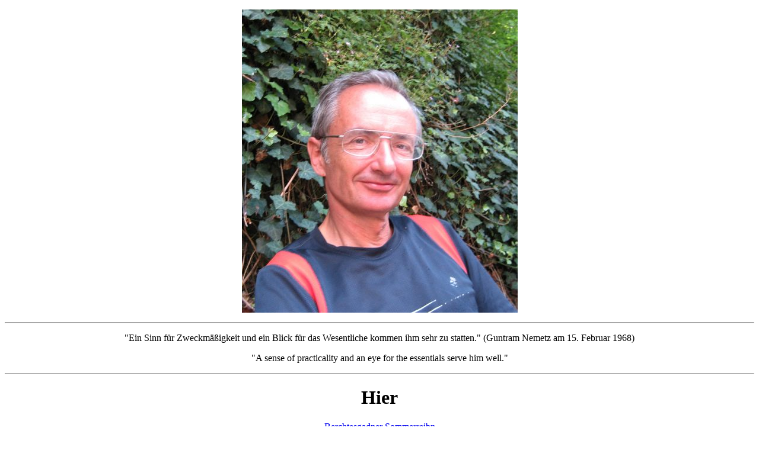

--- FILE ---
content_type: text/html
request_url: http://mistelberger.net/
body_size: 2494
content:
<!DOCTYPE html PUBLIC "-//W3C//DTD XHTML 1.0 Transitional//EN"
    "http://www.w3.org/TR/xhtml1/DTD/xhtml1-transitional.dtd">
<html xmlns="http://www.w3.org/1999/xhtml">
<head>
<meta name="generator" content="HTML Tidy for Linux (vers 25 March 2009), see www.w3.org" />
<meta http-equiv="Content-type" content="text/html; charset=utf-8" />
<title>Karl Mistelberger</title>
<style type="text/css">
/*<![CDATA[*/
 div.c1 {text-align: center}
/*]]>*/
</style>
</head>

<body>
<div class="c1">
<p><img alt="charlemagne" src="mosel.jpg" /></p>
<hr />
<p>"Ein Sinn für Zweckmäßigkeit und ein Blick für das Wesentliche kommen ihm sehr zu statten." (Guntram Nemetz am 15. Februar 1968)
<p>"A sense of practicality and an eye for the essentials serve him well."
<hr />
<h1>Hier</h1>
<p><a href="/charlemagne/berchtesgaden/berchtesgaden.html">Berchtesgadner Sommerreibn</a></p>
<p><a href="/charlemagne/Pilgerwanderung-2009-06/">Mariazeller Gründerweg</a></p>
<p><a href="/charlemagne/Lauftreff-2010-02-07/">Lauftreff</a></p>

<h1>Im Web</h1>

<p>Hobbies: <a href="http://www.querbeet-freizeit.de/">Wandern</a>, 
<a href="http://karlmistelberger.wordpress.com/1991/01/20/mein-personal-computer/">Computer</a>,
Fotografieren,
<a href="http://karlmistelberger.wordpress.com">Bloggen</a>, 
<a href="http://www.lge-laufen.de/">Laufen (1977 - 2010)</a>,
<a href="http://statistik.d-u-v.org/getresultperson.php?runner=1678">Ultraläufe (1999 - 2010)</a>
</p>

<p>Diskussionen: <a href="http://web.archive.org/web/*/http://www.netzlaeufer.de/lauftreff/">Helges Lauftreff (2007-2013)</a>, 
<a href="http://forum.runnersworld.de/forum/search.php?do=finduser&amp;u=23628&amp;starteronly=0&amp;showposts=1">Laufen Aktuell (2004-2006)</a>, 
<a href="http://www.google.com/search?num=100&amp;q=karl+mistelberger+-mistlberger+site%3Ahttp%3A%2F%2Fwww.scilogs.de%2Fklimalounge%2F">Klimalounge</a>, 
<a href="http://www.google.com/search?num=100&amp;q=karl+mistelberger+-mistlberger+site%3Ahttp%3A%2F%2Fscienceblogs.de%2F">Scienceblogs</a>, 
<a href="http://www.nefkom.net/charlemagne/bojanowski">Mit Dirk Maxeiner</a></p>

<p>Mehr zu Karl: bei Google <a href="http://www.google.com/search?num=100&amp;q=karl+mistelberger+-mistlberger">hier</a> 
und <a href="http://www.google.com/search?num=100&amp;q=karlmistelberger">hier</a>.

<hr />
<p><small>These pages are best viewed with a bottle of <a href="https://hotel-zum-loewenbraeu.de/felsenkeller/oeffnungszeiten">Löwenbräu</a></small></p>
</div>
</body>
</html>
